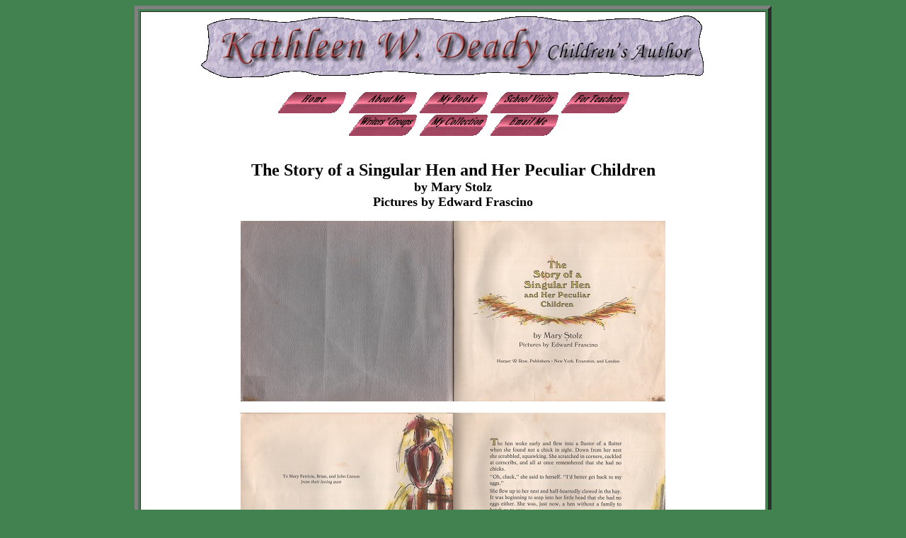

--- FILE ---
content_type: text/html
request_url: http://kathleendeady.com/TheStoryofaSingularHenandHerPeculiarChildrenPage.htm
body_size: 981
content:
<html>

<head>
<meta http-equiv="Content-Language" content="en-us">
<meta http-equiv="Content-Type" content="text/html; charset=windows-1252">
<meta name="GENERATOR" content="Microsoft FrontPage 4.0">
<meta name="ProgId" content="FrontPage.Editor.Document">
<title>1960s Books-The Story of a Singular Hen and Her Peculiar Children </title>
</head>

<body stylesrc="1940sPage.htm" bgcolor="#428251">

<div align="center">
  <center>
        <table border="5" cellpadding="4" cellspacing="3" width="900">
          <tr>
            <td width="100%" bgcolor="#FFFFFF">
              <p align="center">
<img border="0" src="images2/momsmallbanner%20copy.gif" width="720" height="92">
              <p align="center"><a href="index.htm"><img border="0" src="images2/Home.gif" width="100" height="32"></a><a href="AboutMePage.htm"><img border="0" src="images2/About%20me.gif" width="100" height="32"></a><a href="MyBooksPage.htm"><img border="0" src="images2/my%20books.gif" width="100" height="32"></a><a href="SchoolVisitsPage.htm"><img border="0" src="images2/school%20visits.gif" width="100" height="32"></a><a href="ForTeachersPage.htm"><img border="0" src="images2/for%20teachers.gif" width="100" height="32"></a><br>
              <a href="WritersGroupsPage.htm"><img border="0" src="images2/writersgroups.gif" width="100" height="32"></a><a href="MyCollectionPage.htm"><img border="0" src="images2/my%20collection.gif" width="100" height="32"></a><a href="EmailMePage.htm"><img border="0" src="images2/email%20me.gif" width="100" height="32"></a><br>
              <br>
              <p align="center">
                    <b><font size="5">The Story of a Singular Hen and Her Peculiar
                    Children<br>
                    </font><font size="4">
                    by Mary Stolz<br>
                    Pictures by Edward Frascino</font></b></p>
              <p align="center">
  <img border="0" src="images2/TheStoryofaSingularHenandHerPeculiarChildren1.jpg" width="300" height="255"><img border="0" src="images2/TheStoryofaSingularHenandHerPeculiarChildren2.jpg" width="300" height="255"></p>
              <p align="center">
  <img border="0" src="images2/TheStoryofaSingularHenandHerPeculiarChildren3.jpg" width="300" height="254"><img border="0" src="images2/TheStoryofaSingularHenandHerPeculiarChildren4.jpg" width="300" height="254"></p>
              <p align="center">
  <img border="0" src="images2/TheStoryofaSingularHenandHerPeculiarChildren5.jpg" width="300" height="262"><img border="0" src="images2/TheStoryofaSingularHenandHerPeculiarChildren6.jpg" width="300" height="262"></p>
              <p align="center">
  <img border="0" src="images2/TheStoryofaSingularHenandHerPeculiarChildren7.jpg" width="300" height="258"><img border="0" src="images2/TheStoryofaSingularHenandHerPeculiarChildren8.jpg" width="300" height="258"></p>
              <p align="center"><a href="1960sPage.htm">
              (back)</a></p>
              <p align="center">&nbsp;</p>
              <p align="center"><b><u><a href="index.htm"><font size="2">Home</font></a></u><font size="2">
              | <u><a href="AboutMePage.htm">About Me</a></u> | <u><a href="MyBooksPage.htm">My
              Books</a></u> | <u><a href="SchoolVisitsPage.htm">School Visits</a></u>
              |&nbsp;<u><a href="ForTeachersPage.htm">For Teachers</a></u>&nbsp;|&nbsp;<u><a href="WritersGroupsPage.htm">Writers'
              Groups</a></u>&nbsp;|&nbsp;<u><a href="MyCollectionPage.htm">My
              Collection</a></u>&nbsp;|&nbsp;<u><a href="EmailMePage.htm">Email
              Me</a></u></font></b></p>
              <p align="center">&nbsp;
  </center>
            </td>
          </tr>
        </table>
</div>

</body>

</html>
